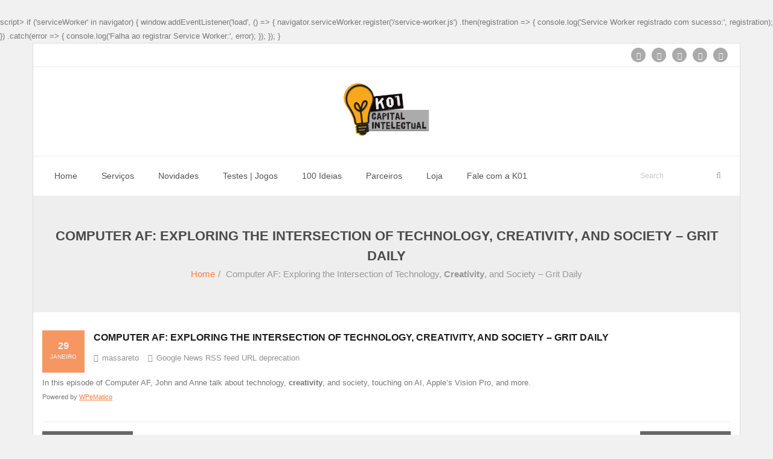

--- FILE ---
content_type: text/html; charset=UTF-8
request_url: https://k01.com.br/index.php/2024/01/29/computer-af-exploring-the-intersection-of-technology-creativity-and-society-grit-daily/
body_size: 23558
content:
<!DOCTYPE html><html lang="pt-BR" id="html"><head><script data-no-optimize="1">var litespeed_docref=sessionStorage.getItem("litespeed_docref");litespeed_docref&&(Object.defineProperty(document,"referrer",{get:function(){return litespeed_docref}}),sessionStorage.removeItem("litespeed_docref"));</script> <meta charset="UTF-8" /><meta name="viewport" content="width=device-width" /><link rel="profile" href="//gmpg.org/xfn/11" /><link rel="pingback" href="https://k01.com.br/xmlrpc.php" /><title>Computer AF: Exploring the Intersection of Technology, Creativity, and Society &#8211; Grit Daily &#8211; K01 Capital Intelectual</title><meta name='robots' content='max-image-preview:large' /><link rel='dns-prefetch' href='//secure.gravatar.com' /><link rel='dns-prefetch' href='//stats.wp.com' /><link rel='dns-prefetch' href='//fonts.googleapis.com' /><link rel='dns-prefetch' href='//v0.wordpress.com' /><link rel='dns-prefetch' href='//jetpack.wordpress.com' /><link rel='dns-prefetch' href='//s0.wp.com' /><link rel='dns-prefetch' href='//public-api.wordpress.com' /><link rel='dns-prefetch' href='//0.gravatar.com' /><link rel='dns-prefetch' href='//1.gravatar.com' /><link rel='dns-prefetch' href='//2.gravatar.com' /><link rel='dns-prefetch' href='//widgets.wp.com' /><link rel="alternate" type="application/rss+xml" title="Feed para K01 Capital Intelectual &raquo;" href="https://k01.com.br/index.php/feed/" /><link rel="alternate" type="application/rss+xml" title="Feed de comentários para K01 Capital Intelectual &raquo;" href="https://k01.com.br/index.php/comments/feed/" /><style id='wp-img-auto-sizes-contain-inline-css' type='text/css'>img:is([sizes=auto i],[sizes^="auto," i]){contain-intrinsic-size:3000px 1500px}
/*# sourceURL=wp-img-auto-sizes-contain-inline-css */</style><style id="litespeed-ccss">input:-webkit-autofill{-webkit-box-shadow:0 0 0 30px #fff inset}#jp-relatedposts{display:none;padding-top:1em;margin:1em 0;position:relative;clear:both}.jp-relatedposts::after{content:"";display:block;clear:both}#jp-relatedposts h3.jp-relatedposts-headline{margin:0 0 1em 0;display:inline-block;float:left;font-size:9pt;font-weight:700;font-family:inherit}#jp-relatedposts h3.jp-relatedposts-headline em::before{content:"";display:block;width:100%;min-width:30px;border-top:1px solid rgb(0 0 0/.2);margin-bottom:1em}#jp-relatedposts h3.jp-relatedposts-headline em{font-style:normal;font-weight:700}ul{box-sizing:border-box}.entry-content{counter-reset:footnotes}:root{--wp--preset--font-size--normal:16px;--wp--preset--font-size--huge:42px}.screen-reader-text{border:0;clip:rect(1px,1px,1px,1px);clip-path:inset(50%);height:1px;margin:-1px;overflow:hidden;padding:0;position:absolute;width:1px;word-wrap:normal!important}:root{--wp--preset--aspect-ratio--square:1;--wp--preset--aspect-ratio--4-3:4/3;--wp--preset--aspect-ratio--3-4:3/4;--wp--preset--aspect-ratio--3-2:3/2;--wp--preset--aspect-ratio--2-3:2/3;--wp--preset--aspect-ratio--16-9:16/9;--wp--preset--aspect-ratio--9-16:9/16;--wp--preset--color--black:#000000;--wp--preset--color--cyan-bluish-gray:#abb8c3;--wp--preset--color--white:#ffffff;--wp--preset--color--pale-pink:#f78da7;--wp--preset--color--vivid-red:#cf2e2e;--wp--preset--color--luminous-vivid-orange:#ff6900;--wp--preset--color--luminous-vivid-amber:#fcb900;--wp--preset--color--light-green-cyan:#7bdcb5;--wp--preset--color--vivid-green-cyan:#00d084;--wp--preset--color--pale-cyan-blue:#8ed1fc;--wp--preset--color--vivid-cyan-blue:#0693e3;--wp--preset--color--vivid-purple:#9b51e0;--wp--preset--gradient--vivid-cyan-blue-to-vivid-purple:linear-gradient(135deg,rgba(6,147,227,1) 0%,rgb(155,81,224) 100%);--wp--preset--gradient--light-green-cyan-to-vivid-green-cyan:linear-gradient(135deg,rgb(122,220,180) 0%,rgb(0,208,130) 100%);--wp--preset--gradient--luminous-vivid-amber-to-luminous-vivid-orange:linear-gradient(135deg,rgba(252,185,0,1) 0%,rgba(255,105,0,1) 100%);--wp--preset--gradient--luminous-vivid-orange-to-vivid-red:linear-gradient(135deg,rgba(255,105,0,1) 0%,rgb(207,46,46) 100%);--wp--preset--gradient--very-light-gray-to-cyan-bluish-gray:linear-gradient(135deg,rgb(238,238,238) 0%,rgb(169,184,195) 100%);--wp--preset--gradient--cool-to-warm-spectrum:linear-gradient(135deg,rgb(74,234,220) 0%,rgb(151,120,209) 20%,rgb(207,42,186) 40%,rgb(238,44,130) 60%,rgb(251,105,98) 80%,rgb(254,248,76) 100%);--wp--preset--gradient--blush-light-purple:linear-gradient(135deg,rgb(255,206,236) 0%,rgb(152,150,240) 100%);--wp--preset--gradient--blush-bordeaux:linear-gradient(135deg,rgb(254,205,165) 0%,rgb(254,45,45) 50%,rgb(107,0,62) 100%);--wp--preset--gradient--luminous-dusk:linear-gradient(135deg,rgb(255,203,112) 0%,rgb(199,81,192) 50%,rgb(65,88,208) 100%);--wp--preset--gradient--pale-ocean:linear-gradient(135deg,rgb(255,245,203) 0%,rgb(182,227,212) 50%,rgb(51,167,181) 100%);--wp--preset--gradient--electric-grass:linear-gradient(135deg,rgb(202,248,128) 0%,rgb(113,206,126) 100%);--wp--preset--gradient--midnight:linear-gradient(135deg,rgb(2,3,129) 0%,rgb(40,116,252) 100%);--wp--preset--font-size--small:13px;--wp--preset--font-size--medium:20px;--wp--preset--font-size--large:36px;--wp--preset--font-size--x-large:42px;--wp--preset--spacing--20:0.44rem;--wp--preset--spacing--30:0.67rem;--wp--preset--spacing--40:1rem;--wp--preset--spacing--50:1.5rem;--wp--preset--spacing--60:2.25rem;--wp--preset--spacing--70:3.38rem;--wp--preset--spacing--80:5.06rem;--wp--preset--shadow--natural:6px 6px 9px rgba(0, 0, 0, 0.2);--wp--preset--shadow--deep:12px 12px 50px rgba(0, 0, 0, 0.4);--wp--preset--shadow--sharp:6px 6px 0px rgba(0, 0, 0, 0.2);--wp--preset--shadow--outlined:6px 6px 0px -3px rgba(255, 255, 255, 1), 6px 6px rgba(0, 0, 0, 1);--wp--preset--shadow--crisp:6px 6px 0px rgba(0, 0, 0, 1)}.nav-collapse.collapse{height:auto;overflow:visible}.btn-navbar .icon-bar+.icon-bar{margin-top:3px}.collapse{position:relative;height:0;overflow:hidden}@-ms-viewport{width:device-width}@media (max-width:767px){body{padding-left:20px;padding-right:20px}}@media (max-width:480px){.nav-collapse{-webkit-transform:translate3d(0,0,0)}}@media (min-width:768px) and (max-width:979px){input{margin-left:0}}@media (min-width:1200px){input{margin-left:0}}.fa{display:inline-block;font:normal normal normal 14px/1 FontAwesome;font-size:inherit;text-rendering:auto;-webkit-font-smoothing:antialiased;-moz-osx-font-smoothing:grayscale}.fa-lg{font-size:1.33333333em;line-height:.75em;vertical-align:-15%}.fa-search:before{content:""}.fa-twitter:before{content:""}.fa-facebook:before{content:""}.fa-google-plus:before{content:""}.fa-linkedin:before{content:""}.fa-angle-left:before{content:""}.fa-angle-right:before{content:""}.fa-youtube:before{content:""}html,body,div,span,h1,h3,p,a,em,ul,li,form{border:0;font-family:inherit;font-size:100%;font-style:inherit;font-weight:inherit;margin:0;outline:0;padding:0;vertical-align:baseline}html{font-size:62.5%;overflow-y:scroll;-webkit-text-size-adjust:100%;-ms-text-size-adjust:100%}body{background:#fff}article,footer,header,nav{display:block}ul{list-style:none}a img{border:0}.clearboth{width:100%;clear:both;display:block}.screen-reader-text{position:absolute!important;word-wrap:normal!important;overflow:hidden;width:1px;height:1px;margin:-1px;padding:0;border:0;clip:rect(1px,1px,1px,1px);clip-path:inset(50%)}body,input{color:#777;font-family:Open Sans,Helvetica,Arial;font-size:13px;line-height:1.8;word-wrap:break-word}body{background:#FFF}#body-core{background:#fff;min-width:320px}h1,h3{color:#1E1E1E;clear:both;margin:0 0 .8em;font-family:Open Sans,Helvetica,Arial;line-height:1.5}h1{font-size:28px}h3{font-size:20px}p{margin-bottom:20px}ul{margin:0 0 20px 20px}ul{list-style:disc}ul ul{margin-bottom:0;margin-left:1.5em}b{font-weight:700}em,i{font-style:italic}input{font-size:100%;margin:0;-webkit-box-sizing:border-box;-moz-box-sizing:border-box;-ms-box-sizing:border-box;-o-box-sizing:border-box;box-sizing:border-box;vertical-align:baseline;*vertical-align:middle}input{line-height:inherit;*overflow:visible}input[type="submit"]{-webkit-appearance:button;padding:7px 26px}input.searchsubmit{padding:10px 25px}input::-moz-focus-inner{border:0;padding:0}input[type=text]{background:#fff;border:1px solid #efeeee;padding:10px 15px}a{color:#F47E3E;text-decoration:none;outline:0 none}a,a:visited{text-decoration:none}#pre-header-core,#header-core,#content-core,#sub-footer-core,#intro-core{display:block;max-width:1140px;margin:0 auto}#content,.main-navigation{margin:0 auto}#content{clear:both;margin:0;padding:30px 10px}body.layout-boxed{background:#F1F1F1;padding:25px 0}body.layout-boxed #body-core{max-width:1170px;display:block;margin:0 auto;border:1px solid #DDD}body.layout-boxed #pre-header,body.layout-boxed #header{max-width:1170px}img{max-width:100%;height:auto}#nav-below{padding:15px 0;margin:0 0 40px;border-top:1px solid #EEE;border-bottom:1px solid #EEE}.nav-previous,.nav-next{width:45%;max-width:150px}.nav-previous{float:left}.nav-next{float:right}.nav-previous a,.nav-next a{display:block;color:#FFF;text-align:center;text-transform:uppercase;height:35px;line-height:35px;background:#676767}.nav-previous a .meta-nav,.nav-next a .meta-nav{padding:0 5px}.nav-previous a .meta-icon,.nav-next a .meta-icon{top:-1px;position:relative}#logo{float:left;margin-top:20px}#logo img{width:auto;max-height:60px}.header-style2 #logo{float:none;text-align:center;margin:25px 0 25px}.header-style2 #logo a{display:inline-block}.header-style2 #logo img{max-height:90px}#site-header{position:relative}#pre-header{position:relative;background:#1E1E1E;-webkit-box-sizing:border-box;-moz-box-sizing:border-box;-ms-box-sizing:border-box;-o-box-sizing:border-box;box-sizing:border-box}#pre-header li{float:left}#pre-header-social li,#pre-header-social li a{color:#B3B3B3;font-size:12px;font-weight:300}#pre-header-core{display:table;width:100%}#pre-header-social{display:table-cell;vertical-align:middle}#pre-header-social{float:right;padding-left:40px}#pre-header-social ul{display:table;float:right}#pre-header-social li,#pre-header-social li a{border:0}#pre-header-social li{display:table-cell;vertical-align:middle;float:none}#pre-header-social li a{display:table;text-align:center;width:24px;height:24px;background:#292929;margin:7px 5px;-webkit-border-radius:500px;-moz-border-radius:500px;-o-border-radius:500px;border-radius:500px}#pre-header-social li i{font-size:12px;display:table-cell;vertical-align:middle;position:relative;top:1px}.pre-header-style2 #pre-header{background:#FFF;border-bottom:1px solid #EEE}.pre-header-style2 #pre-header-social li{color:#999}.pre-header-style2 #pre-header-social li a{color:#FFF;background:#AAA}#header{position:relative;font-size:12px;background:#FFF;padding:0;z-index:9999;-webkit-box-sizing:border-box;-moz-box-sizing:border-box;-ms-box-sizing:border-box;-o-box-sizing:border-box;box-sizing:border-box}#header-core{position:relative}#header-links{float:right}#header-links-inner{float:right}#header .header-links li{float:left}#header .header-links>ul>li a{font-size:14px;padding:39px 20px}#header .header-links li a{color:#555;font-weight:300;display:block;padding:8px 14px;margin:0}#header .header-links .sub-menu{display:none;float:left;position:absolute;z-index:9999;background:#FFF;border-top:1px solid #E3E3E3;border-bottom:1px solid #E3E3E3}#header .header-links .sub-menu li{float:none}#header .header-links .sub-menu a{color:#1E1E1E;font-size:12px;line-height:32px;min-width:100px;margin:0;padding:2px 10px}#header .header-links .sub-menu li:last-child>a{border:0}#header .sub-menu li{float:none;position:relative}#header .sub-menu li{padding:0 20px;border-left:1px solid #E3E3E3;border-right:1px solid #E3E3E3}.main-navigation:after{clear:both;content:"";display:block}.main-navigation ul{list-style:none;margin:0;padding-left:0}.main-navigation .sub-menu a{white-space:nowrap}.header-style2 #header{background:#FFF}.header-style2 #header-core{max-width:100%}.header-style2 #header-links{float:none;border-top:1px solid #EEE}.header-style2 #header-links-inner{float:none;width:100%;max-width:1140px;margin:0 auto}.header-style2 #header .header-links>ul>li>a{padding:20px 20px}.header-style2 #header .header-links .sub-menu{border-top:1px solid #E3E3E3}.header-style2 #header .header-links .sub-menu a{padding:2px 0}.header-style2 #header-search .search{border:none}#header-links-inner{display:table}#header-links-inner>.menu,#header-search{display:table-cell;vertical-align:middle}#header-search{width:165px;position:relative;padding-left:40px}#header-search .search{width:165px;height:40px;background:none;border:1px solid #EEE;padding:10px 40px 10px 15px}#header-search .searchsubmit{display:none}#header-search .fa-search{font-size:14px;text-align:center;color:#aaa;position:absolute;right:0;width:40px;height:40px;line-height:40px}#header-search ::-webkit-input-placeholder{color:#CACACA}#header-responsive{display:none;overflow:hidden;-webkit-box-sizing:border-box;-moz-box-sizing:border-box;-ms-box-sizing:border-box;-o-box-sizing:border-box;box-sizing:border-box}#intro{text-align:center;padding:50px 10px;background:#EFEEEE}#intro #intro-core{width:100%}#intro .page-title{font-size:22px;font-weight:600;color:#4B4A4B;text-transform:uppercase;margin:0}#intro #breadcrumbs{color:#999;font-size:15px;vertical-align:middle}#intro #breadcrumbs .delimiter{padding:0 5px}#intro #breadcrumbs a{color:#F47E3E}#intro #breadcrumbs-core{display:inline-block}input[type="submit"]{color:#FFF;text-align:center;background:#F47E3E;border:none;-webkit-border-radius:2px;-moz-border-radius:2px;-ms-border-radius:2px;-o-border-radius:2px;border-radius:2px}#main a{text-decoration:underline}input[type="submit"],.entry-meta a{text-decoration:none!important}#header-core:before,#header-core:after,#intro-core:before,#intro-core:after,#main-core:before,#main-core:after,#content-core:before,#content-core:after,#nav-below:before,#nav-below:after,#sub-footer:before,#sub-footer:after,.entry-meta:before,.entry-meta:after,.searchform:before,.searchform:after{content:"";display:table}#header-core:after,#intro-core:after,#main-core:after,#content-core:after,#nav-below:after,#sub-footer:after,.entry-meta:after,.searchform:after{clear:both}#sub-footer{position:relative;padding:10px 10px}#sub-footer{background:#171719}#sub-footer,#sub-footer a{font-size:12px}#sub-footer{color:#DADADA}#sub-footer a{color:#888}#sub-footer-core{display:table;width:100%}#sub-footer-core .copyright{display:table-cell;vertical-align:middle}.entry-meta{font-size:13px}.entry-meta>span{display:inline-block;margin:0 5px 5px 0}.single article.post{margin-bottom:30px}.single .post-title{font-size:16px;font-weight:700;text-transform:uppercase;margin-bottom:10px}.single .entry-meta,.single .entry-meta a,.single .entry-meta span:before{color:inherit;opacity:.9}.single .entry-meta{margin-bottom:10px}.single .entry-meta>span{margin-right:15px}.single .entry-meta>span.author:before,.single .entry-meta>span.category:before{font-family:FontAwesome;padding-right:6px}.single .entry-meta>span.author:before{content:""}.single .entry-meta>span.category:before{content:""}.single .format-nomedia{position:relative}.single .format-nomedia>.entry-header{min-height:75px;padding-left:85px}.single .entry-meta>span.date{position:absolute;top:0;left:0;margin:0;height:70px;min-width:70px;text-align:center;background:#F47E3E;background:rgb(244 126 62/.9);padding:0 5px;-webkit-box-sizing:border-box;-moz-box-sizing:border-box;-ms-box-sizing:border-box;-o-box-sizing:border-box;box-sizing:border-box}.single .entry-meta>span.date a{display:table;width:100%;height:100%}.single .entry-meta>span.date time{display:table-cell;vertical-align:middle}.single .entry-meta>span.date:after{content:"";margin:0}.single .entry-meta .date-day,.single .entry-meta .date-month{display:block;color:#FFF;line-height:18px}.single .entry-meta .date-day{font-size:16px;font-weight:700}.single .entry-meta .date-month{font-size:10px;font-weight:400;text-transform:uppercase}.single .entry-content{margin-bottom:30px}.wrap-safari{display:block;height:100%;max-width:1140px;margin:0 auto}body .fa-lg{line-height:1;vertical-align:-10%}@media only screen and (max-width:1140px){#logo{margin-left:15px}}@media only screen and (max-width:768px){body.layout-boxed #body-core{border-left:none;border-right:none}#header,#pre-header{position:static!important}#header-links{display:none!important}#pre-header{padding:0 10px}#logo{float:none!important;position:static!important;text-align:left!important;display:inline-block!important;margin:0!important;padding:0 20px!important;border-left:1px solid #EEE!important;border-right:1px solid #EEE!important}#logo img{max-height:45px}#logo img{margin:0;float:left}#header-core{display:table;width:100%;padding:0 10px;-webkit-box-sizing:border-box;-moz-box-sizing:border-box;-ms-box-sizing:border-box;-o-box-sizing:border-box;box-sizing:border-box}#logo,#header-nav{display:table-cell;vertical-align:middle}#header-nav{z-index:1;position:relative;width:60px;border-left:1px solid #EEE;border-right:1px solid #EEE}#header-responsive{display:block;width:100%;background:#292929;padding:0 20px}#header-responsive ul{margin:0}#header-responsive li{position:relative;list-style:none}#header-responsive .sub-menu li{padding:0;border:none;-webkit-box-shadow:none;-moz-box-shadow:none;-ms-box-shadow:none;-o-box-shadow:none;box-shadow:none}#header-responsive li a{color:#AAA;display:block;border-bottom:1px dotted #505050;padding:10px 20px}.btn-navbar{display:block;padding:15px 0}.btn-navbar .icon-bar{display:block;width:20px;height:3px;margin:0 auto;background-color:#292929}.nav-collapse{visibility:hidden;overflow:hidden;height:0}.nav-collapse.collapse{position:relative;overflow:hidden;height:0}.header-style2 #header{padding-bottom:0}#header-responsive .menu-item-has-children>a:after{position:absolute;right:0;top:0;width:50px;height:50px;line-height:50px}#header-responsive .menu-item-has-children>a:after{font-family:fontawesome;content:"";text-align:center;font-size:12px;z-index:2}#header-responsive .sub-menu{overflow:hidden;height:0}#header-responsive .sub-menu a{padding-right:70px}#intro{padding:15px 10px}#intro .page-title{font-size:30px}}@media only screen and (max-width:685px){#intro #breadcrumbs{display:none!important}#main-core{margin-left:0px!important}#main{width:100%!important}#main-core,#intro{margin:0px!important}#intro #intro-core{display:block;margin-left:10px}}@media only screen and (max-width:568px){#sub-footer-core{text-align:center}#sub-footer-core .copyright{display:block;margin-bottom:15px}}@media screen and (-webkit-min-device-pixel-ratio:0){::i-block-chrome{-webkit-appearance:checkbox;-webkit-font-smoothing:antialiased;text-rendering:optimizeSpeed}::i-block-chrome{display:none}}.screen-reader-text{position:absolute;top:-10000em;width:1px;height:1px;margin:-1px;padding:0;overflow:hidden;clip:rect(0,0,0,0);border:0}:root{--page-title-display:block}@media (prefers-reduced-motion:no-preference){html{scroll-behavior:smooth}}</style><link rel="preload" data-asynced="1" data-optimized="2" as="style" onload="this.onload=null;this.rel='stylesheet'" href="https://k01.com.br/wp-content/litespeed/css/0452eaa65ddea86834af40d1603bfbbe.css?ver=18645" /><script data-optimized="1" type="litespeed/javascript" data-src="https://k01.com.br/wp-content/plugins/litespeed-cache/assets/js/css_async.min.js"></script> <style id='global-styles-inline-css' type='text/css'>:root{--wp--preset--aspect-ratio--square: 1;--wp--preset--aspect-ratio--4-3: 4/3;--wp--preset--aspect-ratio--3-4: 3/4;--wp--preset--aspect-ratio--3-2: 3/2;--wp--preset--aspect-ratio--2-3: 2/3;--wp--preset--aspect-ratio--16-9: 16/9;--wp--preset--aspect-ratio--9-16: 9/16;--wp--preset--color--black: #000000;--wp--preset--color--cyan-bluish-gray: #abb8c3;--wp--preset--color--white: #ffffff;--wp--preset--color--pale-pink: #f78da7;--wp--preset--color--vivid-red: #cf2e2e;--wp--preset--color--luminous-vivid-orange: #ff6900;--wp--preset--color--luminous-vivid-amber: #fcb900;--wp--preset--color--light-green-cyan: #7bdcb5;--wp--preset--color--vivid-green-cyan: #00d084;--wp--preset--color--pale-cyan-blue: #8ed1fc;--wp--preset--color--vivid-cyan-blue: #0693e3;--wp--preset--color--vivid-purple: #9b51e0;--wp--preset--gradient--vivid-cyan-blue-to-vivid-purple: linear-gradient(135deg,rgb(6,147,227) 0%,rgb(155,81,224) 100%);--wp--preset--gradient--light-green-cyan-to-vivid-green-cyan: linear-gradient(135deg,rgb(122,220,180) 0%,rgb(0,208,130) 100%);--wp--preset--gradient--luminous-vivid-amber-to-luminous-vivid-orange: linear-gradient(135deg,rgb(252,185,0) 0%,rgb(255,105,0) 100%);--wp--preset--gradient--luminous-vivid-orange-to-vivid-red: linear-gradient(135deg,rgb(255,105,0) 0%,rgb(207,46,46) 100%);--wp--preset--gradient--very-light-gray-to-cyan-bluish-gray: linear-gradient(135deg,rgb(238,238,238) 0%,rgb(169,184,195) 100%);--wp--preset--gradient--cool-to-warm-spectrum: linear-gradient(135deg,rgb(74,234,220) 0%,rgb(151,120,209) 20%,rgb(207,42,186) 40%,rgb(238,44,130) 60%,rgb(251,105,98) 80%,rgb(254,248,76) 100%);--wp--preset--gradient--blush-light-purple: linear-gradient(135deg,rgb(255,206,236) 0%,rgb(152,150,240) 100%);--wp--preset--gradient--blush-bordeaux: linear-gradient(135deg,rgb(254,205,165) 0%,rgb(254,45,45) 50%,rgb(107,0,62) 100%);--wp--preset--gradient--luminous-dusk: linear-gradient(135deg,rgb(255,203,112) 0%,rgb(199,81,192) 50%,rgb(65,88,208) 100%);--wp--preset--gradient--pale-ocean: linear-gradient(135deg,rgb(255,245,203) 0%,rgb(182,227,212) 50%,rgb(51,167,181) 100%);--wp--preset--gradient--electric-grass: linear-gradient(135deg,rgb(202,248,128) 0%,rgb(113,206,126) 100%);--wp--preset--gradient--midnight: linear-gradient(135deg,rgb(2,3,129) 0%,rgb(40,116,252) 100%);--wp--preset--font-size--small: 13px;--wp--preset--font-size--medium: 20px;--wp--preset--font-size--large: 36px;--wp--preset--font-size--x-large: 42px;--wp--preset--font-family--albert-sans: 'Albert Sans', sans-serif;--wp--preset--font-family--alegreya: Alegreya, serif;--wp--preset--font-family--arvo: Arvo, serif;--wp--preset--font-family--bodoni-moda: 'Bodoni Moda', serif;--wp--preset--font-family--bricolage-grotesque: 'Bricolage Grotesque', sans-serif;--wp--preset--font-family--cabin: Cabin, sans-serif;--wp--preset--font-family--chivo: Chivo, sans-serif;--wp--preset--font-family--commissioner: Commissioner, sans-serif;--wp--preset--font-family--cormorant: Cormorant, serif;--wp--preset--font-family--courier-prime: 'Courier Prime', monospace;--wp--preset--font-family--crimson-pro: 'Crimson Pro', serif;--wp--preset--font-family--dm-mono: 'DM Mono', monospace;--wp--preset--font-family--dm-sans: 'DM Sans', sans-serif;--wp--preset--font-family--dm-serif-display: 'DM Serif Display', serif;--wp--preset--font-family--domine: Domine, serif;--wp--preset--font-family--eb-garamond: 'EB Garamond', serif;--wp--preset--font-family--epilogue: Epilogue, sans-serif;--wp--preset--font-family--fahkwang: Fahkwang, sans-serif;--wp--preset--font-family--figtree: Figtree, sans-serif;--wp--preset--font-family--fira-sans: 'Fira Sans', sans-serif;--wp--preset--font-family--fjalla-one: 'Fjalla One', sans-serif;--wp--preset--font-family--fraunces: Fraunces, serif;--wp--preset--font-family--gabarito: Gabarito, system-ui;--wp--preset--font-family--ibm-plex-mono: 'IBM Plex Mono', monospace;--wp--preset--font-family--ibm-plex-sans: 'IBM Plex Sans', sans-serif;--wp--preset--font-family--ibarra-real-nova: 'Ibarra Real Nova', serif;--wp--preset--font-family--instrument-serif: 'Instrument Serif', serif;--wp--preset--font-family--inter: Inter, sans-serif;--wp--preset--font-family--josefin-sans: 'Josefin Sans', sans-serif;--wp--preset--font-family--jost: Jost, sans-serif;--wp--preset--font-family--libre-baskerville: 'Libre Baskerville', serif;--wp--preset--font-family--libre-franklin: 'Libre Franklin', sans-serif;--wp--preset--font-family--literata: Literata, serif;--wp--preset--font-family--lora: Lora, serif;--wp--preset--font-family--merriweather: Merriweather, serif;--wp--preset--font-family--montserrat: Montserrat, sans-serif;--wp--preset--font-family--newsreader: Newsreader, serif;--wp--preset--font-family--noto-sans-mono: 'Noto Sans Mono', sans-serif;--wp--preset--font-family--nunito: Nunito, sans-serif;--wp--preset--font-family--open-sans: 'Open Sans', sans-serif;--wp--preset--font-family--overpass: Overpass, sans-serif;--wp--preset--font-family--pt-serif: 'PT Serif', serif;--wp--preset--font-family--petrona: Petrona, serif;--wp--preset--font-family--piazzolla: Piazzolla, serif;--wp--preset--font-family--playfair-display: 'Playfair Display', serif;--wp--preset--font-family--plus-jakarta-sans: 'Plus Jakarta Sans', sans-serif;--wp--preset--font-family--poppins: Poppins, sans-serif;--wp--preset--font-family--raleway: Raleway, sans-serif;--wp--preset--font-family--roboto: Roboto, sans-serif;--wp--preset--font-family--roboto-slab: 'Roboto Slab', serif;--wp--preset--font-family--rubik: Rubik, sans-serif;--wp--preset--font-family--rufina: Rufina, serif;--wp--preset--font-family--sora: Sora, sans-serif;--wp--preset--font-family--source-sans-3: 'Source Sans 3', sans-serif;--wp--preset--font-family--source-serif-4: 'Source Serif 4', serif;--wp--preset--font-family--space-mono: 'Space Mono', monospace;--wp--preset--font-family--syne: Syne, sans-serif;--wp--preset--font-family--texturina: Texturina, serif;--wp--preset--font-family--urbanist: Urbanist, sans-serif;--wp--preset--font-family--work-sans: 'Work Sans', sans-serif;--wp--preset--spacing--20: 0.44rem;--wp--preset--spacing--30: 0.67rem;--wp--preset--spacing--40: 1rem;--wp--preset--spacing--50: 1.5rem;--wp--preset--spacing--60: 2.25rem;--wp--preset--spacing--70: 3.38rem;--wp--preset--spacing--80: 5.06rem;--wp--preset--shadow--natural: 6px 6px 9px rgba(0, 0, 0, 0.2);--wp--preset--shadow--deep: 12px 12px 50px rgba(0, 0, 0, 0.4);--wp--preset--shadow--sharp: 6px 6px 0px rgba(0, 0, 0, 0.2);--wp--preset--shadow--outlined: 6px 6px 0px -3px rgb(255, 255, 255), 6px 6px rgb(0, 0, 0);--wp--preset--shadow--crisp: 6px 6px 0px rgb(0, 0, 0);}:where(.is-layout-flex){gap: 0.5em;}:where(.is-layout-grid){gap: 0.5em;}body .is-layout-flex{display: flex;}.is-layout-flex{flex-wrap: wrap;align-items: center;}.is-layout-flex > :is(*, div){margin: 0;}body .is-layout-grid{display: grid;}.is-layout-grid > :is(*, div){margin: 0;}:where(.wp-block-columns.is-layout-flex){gap: 2em;}:where(.wp-block-columns.is-layout-grid){gap: 2em;}:where(.wp-block-post-template.is-layout-flex){gap: 1.25em;}:where(.wp-block-post-template.is-layout-grid){gap: 1.25em;}.has-black-color{color: var(--wp--preset--color--black) !important;}.has-cyan-bluish-gray-color{color: var(--wp--preset--color--cyan-bluish-gray) !important;}.has-white-color{color: var(--wp--preset--color--white) !important;}.has-pale-pink-color{color: var(--wp--preset--color--pale-pink) !important;}.has-vivid-red-color{color: var(--wp--preset--color--vivid-red) !important;}.has-luminous-vivid-orange-color{color: var(--wp--preset--color--luminous-vivid-orange) !important;}.has-luminous-vivid-amber-color{color: var(--wp--preset--color--luminous-vivid-amber) !important;}.has-light-green-cyan-color{color: var(--wp--preset--color--light-green-cyan) !important;}.has-vivid-green-cyan-color{color: var(--wp--preset--color--vivid-green-cyan) !important;}.has-pale-cyan-blue-color{color: var(--wp--preset--color--pale-cyan-blue) !important;}.has-vivid-cyan-blue-color{color: var(--wp--preset--color--vivid-cyan-blue) !important;}.has-vivid-purple-color{color: var(--wp--preset--color--vivid-purple) !important;}.has-black-background-color{background-color: var(--wp--preset--color--black) !important;}.has-cyan-bluish-gray-background-color{background-color: var(--wp--preset--color--cyan-bluish-gray) !important;}.has-white-background-color{background-color: var(--wp--preset--color--white) !important;}.has-pale-pink-background-color{background-color: var(--wp--preset--color--pale-pink) !important;}.has-vivid-red-background-color{background-color: var(--wp--preset--color--vivid-red) !important;}.has-luminous-vivid-orange-background-color{background-color: var(--wp--preset--color--luminous-vivid-orange) !important;}.has-luminous-vivid-amber-background-color{background-color: var(--wp--preset--color--luminous-vivid-amber) !important;}.has-light-green-cyan-background-color{background-color: var(--wp--preset--color--light-green-cyan) !important;}.has-vivid-green-cyan-background-color{background-color: var(--wp--preset--color--vivid-green-cyan) !important;}.has-pale-cyan-blue-background-color{background-color: var(--wp--preset--color--pale-cyan-blue) !important;}.has-vivid-cyan-blue-background-color{background-color: var(--wp--preset--color--vivid-cyan-blue) !important;}.has-vivid-purple-background-color{background-color: var(--wp--preset--color--vivid-purple) !important;}.has-black-border-color{border-color: var(--wp--preset--color--black) !important;}.has-cyan-bluish-gray-border-color{border-color: var(--wp--preset--color--cyan-bluish-gray) !important;}.has-white-border-color{border-color: var(--wp--preset--color--white) !important;}.has-pale-pink-border-color{border-color: var(--wp--preset--color--pale-pink) !important;}.has-vivid-red-border-color{border-color: var(--wp--preset--color--vivid-red) !important;}.has-luminous-vivid-orange-border-color{border-color: var(--wp--preset--color--luminous-vivid-orange) !important;}.has-luminous-vivid-amber-border-color{border-color: var(--wp--preset--color--luminous-vivid-amber) !important;}.has-light-green-cyan-border-color{border-color: var(--wp--preset--color--light-green-cyan) !important;}.has-vivid-green-cyan-border-color{border-color: var(--wp--preset--color--vivid-green-cyan) !important;}.has-pale-cyan-blue-border-color{border-color: var(--wp--preset--color--pale-cyan-blue) !important;}.has-vivid-cyan-blue-border-color{border-color: var(--wp--preset--color--vivid-cyan-blue) !important;}.has-vivid-purple-border-color{border-color: var(--wp--preset--color--vivid-purple) !important;}.has-vivid-cyan-blue-to-vivid-purple-gradient-background{background: var(--wp--preset--gradient--vivid-cyan-blue-to-vivid-purple) !important;}.has-light-green-cyan-to-vivid-green-cyan-gradient-background{background: var(--wp--preset--gradient--light-green-cyan-to-vivid-green-cyan) !important;}.has-luminous-vivid-amber-to-luminous-vivid-orange-gradient-background{background: var(--wp--preset--gradient--luminous-vivid-amber-to-luminous-vivid-orange) !important;}.has-luminous-vivid-orange-to-vivid-red-gradient-background{background: var(--wp--preset--gradient--luminous-vivid-orange-to-vivid-red) !important;}.has-very-light-gray-to-cyan-bluish-gray-gradient-background{background: var(--wp--preset--gradient--very-light-gray-to-cyan-bluish-gray) !important;}.has-cool-to-warm-spectrum-gradient-background{background: var(--wp--preset--gradient--cool-to-warm-spectrum) !important;}.has-blush-light-purple-gradient-background{background: var(--wp--preset--gradient--blush-light-purple) !important;}.has-blush-bordeaux-gradient-background{background: var(--wp--preset--gradient--blush-bordeaux) !important;}.has-luminous-dusk-gradient-background{background: var(--wp--preset--gradient--luminous-dusk) !important;}.has-pale-ocean-gradient-background{background: var(--wp--preset--gradient--pale-ocean) !important;}.has-electric-grass-gradient-background{background: var(--wp--preset--gradient--electric-grass) !important;}.has-midnight-gradient-background{background: var(--wp--preset--gradient--midnight) !important;}.has-small-font-size{font-size: var(--wp--preset--font-size--small) !important;}.has-medium-font-size{font-size: var(--wp--preset--font-size--medium) !important;}.has-large-font-size{font-size: var(--wp--preset--font-size--large) !important;}.has-x-large-font-size{font-size: var(--wp--preset--font-size--x-large) !important;}.has-albert-sans-font-family{font-family: var(--wp--preset--font-family--albert-sans) !important;}.has-alegreya-font-family{font-family: var(--wp--preset--font-family--alegreya) !important;}.has-arvo-font-family{font-family: var(--wp--preset--font-family--arvo) !important;}.has-bodoni-moda-font-family{font-family: var(--wp--preset--font-family--bodoni-moda) !important;}.has-bricolage-grotesque-font-family{font-family: var(--wp--preset--font-family--bricolage-grotesque) !important;}.has-cabin-font-family{font-family: var(--wp--preset--font-family--cabin) !important;}.has-chivo-font-family{font-family: var(--wp--preset--font-family--chivo) !important;}.has-commissioner-font-family{font-family: var(--wp--preset--font-family--commissioner) !important;}.has-cormorant-font-family{font-family: var(--wp--preset--font-family--cormorant) !important;}.has-courier-prime-font-family{font-family: var(--wp--preset--font-family--courier-prime) !important;}.has-crimson-pro-font-family{font-family: var(--wp--preset--font-family--crimson-pro) !important;}.has-dm-mono-font-family{font-family: var(--wp--preset--font-family--dm-mono) !important;}.has-dm-sans-font-family{font-family: var(--wp--preset--font-family--dm-sans) !important;}.has-dm-serif-display-font-family{font-family: var(--wp--preset--font-family--dm-serif-display) !important;}.has-domine-font-family{font-family: var(--wp--preset--font-family--domine) !important;}.has-eb-garamond-font-family{font-family: var(--wp--preset--font-family--eb-garamond) !important;}.has-epilogue-font-family{font-family: var(--wp--preset--font-family--epilogue) !important;}.has-fahkwang-font-family{font-family: var(--wp--preset--font-family--fahkwang) !important;}.has-figtree-font-family{font-family: var(--wp--preset--font-family--figtree) !important;}.has-fira-sans-font-family{font-family: var(--wp--preset--font-family--fira-sans) !important;}.has-fjalla-one-font-family{font-family: var(--wp--preset--font-family--fjalla-one) !important;}.has-fraunces-font-family{font-family: var(--wp--preset--font-family--fraunces) !important;}.has-gabarito-font-family{font-family: var(--wp--preset--font-family--gabarito) !important;}.has-ibm-plex-mono-font-family{font-family: var(--wp--preset--font-family--ibm-plex-mono) !important;}.has-ibm-plex-sans-font-family{font-family: var(--wp--preset--font-family--ibm-plex-sans) !important;}.has-ibarra-real-nova-font-family{font-family: var(--wp--preset--font-family--ibarra-real-nova) !important;}.has-instrument-serif-font-family{font-family: var(--wp--preset--font-family--instrument-serif) !important;}.has-inter-font-family{font-family: var(--wp--preset--font-family--inter) !important;}.has-josefin-sans-font-family{font-family: var(--wp--preset--font-family--josefin-sans) !important;}.has-jost-font-family{font-family: var(--wp--preset--font-family--jost) !important;}.has-libre-baskerville-font-family{font-family: var(--wp--preset--font-family--libre-baskerville) !important;}.has-libre-franklin-font-family{font-family: var(--wp--preset--font-family--libre-franklin) !important;}.has-literata-font-family{font-family: var(--wp--preset--font-family--literata) !important;}.has-lora-font-family{font-family: var(--wp--preset--font-family--lora) !important;}.has-merriweather-font-family{font-family: var(--wp--preset--font-family--merriweather) !important;}.has-montserrat-font-family{font-family: var(--wp--preset--font-family--montserrat) !important;}.has-newsreader-font-family{font-family: var(--wp--preset--font-family--newsreader) !important;}.has-noto-sans-mono-font-family{font-family: var(--wp--preset--font-family--noto-sans-mono) !important;}.has-nunito-font-family{font-family: var(--wp--preset--font-family--nunito) !important;}.has-open-sans-font-family{font-family: var(--wp--preset--font-family--open-sans) !important;}.has-overpass-font-family{font-family: var(--wp--preset--font-family--overpass) !important;}.has-pt-serif-font-family{font-family: var(--wp--preset--font-family--pt-serif) !important;}.has-petrona-font-family{font-family: var(--wp--preset--font-family--petrona) !important;}.has-piazzolla-font-family{font-family: var(--wp--preset--font-family--piazzolla) !important;}.has-playfair-display-font-family{font-family: var(--wp--preset--font-family--playfair-display) !important;}.has-plus-jakarta-sans-font-family{font-family: var(--wp--preset--font-family--plus-jakarta-sans) !important;}.has-poppins-font-family{font-family: var(--wp--preset--font-family--poppins) !important;}.has-raleway-font-family{font-family: var(--wp--preset--font-family--raleway) !important;}.has-roboto-font-family{font-family: var(--wp--preset--font-family--roboto) !important;}.has-roboto-slab-font-family{font-family: var(--wp--preset--font-family--roboto-slab) !important;}.has-rubik-font-family{font-family: var(--wp--preset--font-family--rubik) !important;}.has-rufina-font-family{font-family: var(--wp--preset--font-family--rufina) !important;}.has-sora-font-family{font-family: var(--wp--preset--font-family--sora) !important;}.has-source-sans-3-font-family{font-family: var(--wp--preset--font-family--source-sans-3) !important;}.has-source-serif-4-font-family{font-family: var(--wp--preset--font-family--source-serif-4) !important;}.has-space-mono-font-family{font-family: var(--wp--preset--font-family--space-mono) !important;}.has-syne-font-family{font-family: var(--wp--preset--font-family--syne) !important;}.has-texturina-font-family{font-family: var(--wp--preset--font-family--texturina) !important;}.has-urbanist-font-family{font-family: var(--wp--preset--font-family--urbanist) !important;}.has-work-sans-font-family{font-family: var(--wp--preset--font-family--work-sans) !important;}
/*# sourceURL=global-styles-inline-css */</style><style id='classic-theme-styles-inline-css' type='text/css'>/*! This file is auto-generated */
.wp-block-button__link{color:#fff;background-color:#32373c;border-radius:9999px;box-shadow:none;text-decoration:none;padding:calc(.667em + 2px) calc(1.333em + 2px);font-size:1.125em}.wp-block-file__button{background:#32373c;color:#fff;text-decoration:none}
/*# sourceURL=/wp-includes/css/classic-themes.min.css */</style> <script type="litespeed/javascript" data-src="https://k01.com.br/wp-includes/js/jquery/jquery.min.js" id="jquery-core-js"></script> <script id="jetpack_related-posts-js-extra" type="litespeed/javascript">var related_posts_js_options={"post_heading":"h4"}</script> <script id="ai-js-js-extra" type="litespeed/javascript">var MyAjax={"ajaxurl":"https://k01.com.br/wp-admin/admin-ajax.php","security":"8afad000ea"}</script> <link rel="https://api.w.org/" href="https://k01.com.br/index.php/wp-json/" /><link rel="alternate" title="JSON" type="application/json" href="https://k01.com.br/index.php/wp-json/wp/v2/posts/638604" /><link rel="EditURI" type="application/rsd+xml" title="RSD" href="https://k01.com.br/xmlrpc.php?rsd" /><meta name="generator" content="WordPress 6.9" /><link rel="canonical" href="https://k01.com.br/index.php/2024/01/29/computer-af-exploring-the-intersection-of-technology-creativity-and-society-grit-daily/" /><link rel='shortlink' href='https://wp.me/p7fKy0-2G84' /><meta name="abstract" content="Criatividade . Inovação . Design Thinking . Organizações Exponenciais. Gamificação . StoryTelling . Media Training . Educação Corporativa"><meta name="author" content="massareto"><meta name="classification" content="TPEP17, treinamento_pro, Uncategorized"><meta name="copyright" content="Copyright K01 Capital Intelectual - All rights Reserved."><meta name="designer" content="ThinkUpThemes"><meta name="distribution" content="Global"><meta name="language" content="pt-BR"><meta name="publisher" content="K01 Capital Intelectual"><meta name="rating" content="General"><meta name="resource-type" content="Document"><meta name="revisit-after" content="3"><meta name="subject" content="TPEP17, treinamento_pro, Uncategorized"><meta name="template" content="Sento"><meta name="robots" content="index,follow"><meta name="example" content="custom: 2024-01-29"> <script src="//cdn.wordart.com/wordart.min.js" async defer></script> <link rel="manifest" href="/manifest.json"><meta name="theme-color" content="#317EFB"/><style>img#wpstats{display:none}</style><meta name="generator" content="Elementor 3.25.1; features: e_font_icon_svg, additional_custom_breakpoints, e_optimized_control_loading; settings: css_print_method-external, google_font-enabled, font_display-swap"><style>.e-con.e-parent:nth-of-type(n+4):not(.e-lazyloaded):not(.e-no-lazyload),
				.e-con.e-parent:nth-of-type(n+4):not(.e-lazyloaded):not(.e-no-lazyload) * {
					background-image: none !important;
				}
				@media screen and (max-height: 1024px) {
					.e-con.e-parent:nth-of-type(n+3):not(.e-lazyloaded):not(.e-no-lazyload),
					.e-con.e-parent:nth-of-type(n+3):not(.e-lazyloaded):not(.e-no-lazyload) * {
						background-image: none !important;
					}
				}
				@media screen and (max-height: 640px) {
					.e-con.e-parent:nth-of-type(n+2):not(.e-lazyloaded):not(.e-no-lazyload),
					.e-con.e-parent:nth-of-type(n+2):not(.e-lazyloaded):not(.e-no-lazyload) * {
						background-image: none !important;
					}
				}</style><meta name="redi-version" content="1.2.7" /><meta property="og:type" content="article" /><meta property="og:title" content="Computer AF: Exploring the Intersection of Technology, Creativity, and Society &#8211; Grit Daily" /><meta property="og:url" content="https://k01.com.br/index.php/2024/01/29/computer-af-exploring-the-intersection-of-technology-creativity-and-society-grit-daily/" /><meta property="og:description" content="In this episode of Computer AF, John and Anne talk about technology, creativity, and society, touching on AI, Apple&#8217;s Vision Pro, and more. Powered by WPeMatico" /><meta property="article:published_time" content="2024-01-29T06:04:12+00:00" /><meta property="article:modified_time" content="2024-01-29T06:04:12+00:00" /><meta property="og:site_name" content="K01 Capital Intelectual" /><meta property="og:image" content="https://k01.com.br/wp-content/uploads/2017/11/cropped-k01_logo_18.png" /><meta property="og:image:width" content="572" /><meta property="og:image:height" content="341" /><meta property="og:image:alt" content="" /><meta property="og:locale" content="pt_BR" /><meta name="twitter:site" content="@massareto" /><meta name="twitter:text:title" content="Computer AF: Exploring the Intersection of Technology, &lt;b&gt;Creativity&lt;/b&gt;, and Society &#8211; Grit Daily" /><meta name="twitter:image" content="https://k01.com.br/wp-content/uploads/2013/11/cropped-logo_2015_b-250x250.png" /><meta name="twitter:card" content="summary" /><link rel="icon" href="https://k01.com.br/wp-content/uploads/2013/11/cropped-logo_2015_b-32x32.png" sizes="32x32" /><link rel="icon" href="https://k01.com.br/wp-content/uploads/2013/11/cropped-logo_2015_b-192x192.png" sizes="192x192" /><link rel="apple-touch-icon" href="https://k01.com.br/wp-content/uploads/2013/11/cropped-logo_2015_b-180x180.png" /><meta name="msapplication-TileImage" content="https://k01.com.br/wp-content/uploads/2013/11/cropped-logo_2015_b-270x270.png" /></head><body class="wp-singular post-template-default single single-post postid-638604 single-format-standard wp-custom-logo wp-theme-sento layout-sidebar-none layout-responsive layout-boxed pre-header-style2 header-style2 elementor-default elementor-kit-629967">
script>
if ('serviceWorker' in navigator) {
window.addEventListener('load', () => {
navigator.serviceWorker.register('/service-worker.js')
.then(registration => {
console.log('Service Worker registrado com sucesso:', registration);
})
.catch(error => {
console.log('Falha ao registrar Service Worker:', error);
});
});
}
</script><div id="body-core" class="hfeed site"><a class="skip-link screen-reader-text" href="#content">Skip to content</a><header><div id="site-header"><div id="pre-header"><div class="wrap-safari"><div id="pre-header-core" class="main-navigation"><div id="pre-header-social"><ul><li class="social facebook"><a href="https://www.facebook.com/K01Capital-Intelectual-252557338128543/" data-tip="bottom" data-original-title="Facebook" target="_blank"><i class="fa fa-facebook"></i></a></li><li class="social twitter"><a href="http://@massareto" data-tip="bottom" data-original-title="Twitter" target="_blank"><i class="fa fa-twitter"></i></a></li><li class="social google-plus"><a href="https://plus.google.com/u/0/+HumbertoMassareto/posts" data-tip="bottom" data-original-title="Google+" target="_blank"><i class="fa fa-google-plus"></i></a></li><li class="social linkedin"><a href="https://br.linkedin.com/in/massareto" data-tip="bottom" data-original-title="LinkedIn" target="_blank"><i class="fa fa-linkedin"></i></a></li><li class="social youtube"><a href="https://www.youtube.com/channel/UC9XqRs516TzckC-iwiW5i5g" data-tip="bottom" data-original-title="YouTube" target="_blank"><i class="fa fa-youtube"></i></a></li></ul></div></div></div></div><div id="header"><div id="header-core"><div id="logo">
<a href="https://k01.com.br/" class="custom-logo-link" rel="home"><img data-lazyloaded="1" src="[data-uri]" width="572" height="341" data-src="https://k01.com.br/wp-content/uploads/2017/11/cropped-k01_logo_18.png.webp" class="custom-logo" alt="K01 Capital Intelectual" decoding="async" data-srcset="https://k01.com.br/wp-content/uploads/2017/11/cropped-k01_logo_18.png.webp 572w, https://k01.com.br/wp-content/uploads/2017/11/cropped-k01_logo_18-300x179.png.webp 300w, https://k01.com.br/wp-content/uploads/2017/11/cropped-k01_logo_18-570x341.png.webp 570w, https://k01.com.br/wp-content/uploads/2017/11/cropped-k01_logo_18-50x30.png.webp 50w, https://k01.com.br/wp-content/uploads/2017/11/cropped-k01_logo_18-100x60.png.webp 100w" data-sizes="(max-width: 572px) 100vw, 572px" data-attachment-id="204403" data-permalink="https://k01.com.br/cropped-k01_logo_18-png/" data-orig-file="https://k01.com.br/wp-content/uploads/2017/11/cropped-k01_logo_18.png" data-orig-size="572,341" data-comments-opened="1" data-image-meta="{&quot;aperture&quot;:&quot;0&quot;,&quot;credit&quot;:&quot;&quot;,&quot;camera&quot;:&quot;&quot;,&quot;caption&quot;:&quot;&quot;,&quot;created_timestamp&quot;:&quot;0&quot;,&quot;copyright&quot;:&quot;&quot;,&quot;focal_length&quot;:&quot;0&quot;,&quot;iso&quot;:&quot;0&quot;,&quot;shutter_speed&quot;:&quot;0&quot;,&quot;title&quot;:&quot;&quot;,&quot;orientation&quot;:&quot;0&quot;}" data-image-title="cropped-k01_logo_18.png" data-image-description="&lt;p&gt;http://k01.com.br/wp-content/uploads/2017/11/cropped-k01_logo_18.png&lt;/p&gt;
" data-image-caption="" data-medium-file="https://k01.com.br/wp-content/uploads/2017/11/cropped-k01_logo_18-300x179.png" data-large-file="https://k01.com.br/wp-content/uploads/2017/11/cropped-k01_logo_18.png" /></a></div><div id="header-links" class="main-navigation"><div id="header-links-inner" class="header-links"><ul id="menu-menu2" class="menu"><li id="menu-item-112" class="menu-item menu-item-type-custom menu-item-object-custom menu-item-home menu-item-has-children"><a href="https://k01.com.br/"><span>Home</span></a><ul class="sub-menu"><li id="menu-item-145" class="menu-item menu-item-type-post_type menu-item-object-page menu-item-home"><a href="https://k01.com.br/">K01</a></li><li id="menu-item-279" class="menu-item menu-item-type-post_type menu-item-object-page"><a href="https://k01.com.br/index.php/design-thinking/">Design Thinking</a></li><li id="menu-item-307" class="menu-item menu-item-type-post_type menu-item-object-page"><a href="https://k01.com.br/index.php/11-regras-inegociaveis-k01/">11 Regras Inegociáveis K01</a></li></ul></li><li id="menu-item-144" class="menu-item menu-item-type-post_type menu-item-object-page menu-item-has-children"><a href="https://k01.com.br/index.php/servicos/"><span>Serviços</span></a><ul class="sub-menu"><li id="menu-item-402" class="menu-item menu-item-type-post_type menu-item-object-page"><a href="https://k01.com.br/index.php/servicos/">Serviços</a></li><li id="menu-item-400" class="menu-item menu-item-type-post_type menu-item-object-page"><a href="https://k01.com.br/index.php/game_rap_learn/">Gamificação &#038; Rapid Learning</a></li><li id="menu-item-170" class="menu-item menu-item-type-post_type menu-item-object-page"><a href="https://k01.com.br/index.php/canais/">Canais</a></li><li id="menu-item-282" class="menu-item menu-item-type-post_type menu-item-object-page"><a href="https://k01.com.br/index.php/criatividade-video/">Criatividade – Vídeo</a></li><li id="menu-item-283" class="menu-item menu-item-type-post_type menu-item-object-page"><a href="https://k01.com.br/index.php/212-2/">Nuvem de Tags</a></li><li id="menu-item-281" class="menu-item menu-item-type-post_type menu-item-object-page"><a href="https://k01.com.br/index.php/story-telling-ou-video-historia/">Story Telling ou Vídeo História</a></li><li id="menu-item-280" class="menu-item menu-item-type-post_type menu-item-object-page"><a href="https://k01.com.br/index.php/video-learning-interativo/">Vídeo Learning Interativo</a></li></ul></li><li id="menu-item-2925" class="menu-item menu-item-type-post_type menu-item-object-page menu-item-has-children"><a href="https://k01.com.br/index.php/posts/"><span>Novidades</span></a><ul class="sub-menu"><li id="menu-item-2888" class="menu-item menu-item-type-post_type menu-item-object-page"><a href="https://k01.com.br/index.php/posts/">Últimas Notícias</a></li><li id="menu-item-401" class="menu-item menu-item-type-post_type menu-item-object-page"><a href="https://k01.com.br/index.php/novidades/">Artigos</a></li></ul></li><li id="menu-item-158" class="menu-item menu-item-type-post_type menu-item-object-page"><a href="https://k01.com.br/index.php/testes-e-jogos/"><span>Testes | Jogos</span></a></li><li id="menu-item-157" class="menu-item menu-item-type-post_type menu-item-object-page"><a href="https://k01.com.br/index.php/100-ideias/"><span>100 Ideias</span></a></li><li id="menu-item-169" class="menu-item menu-item-type-post_type menu-item-object-page"><a href="https://k01.com.br/index.php/parceiros/"><span>Parceiros</span></a></li><li id="menu-item-168" class="menu-item menu-item-type-post_type menu-item-object-page"><a href="https://k01.com.br/index.php/loja/"><span>Loja</span></a></li><li id="menu-item-531115" class="menu-item menu-item-type-custom menu-item-object-custom"><a href="https://k01.com.br/index.php/contato/"><span>Fale com a K01</span></a></li></ul><div id="header-search"><a><div class="fa fa-search"></div></a><form method="get" class="searchform" action="https://k01.com.br/" role="search">
<input type="text" class="search" name="s" value="" placeholder="Search" />
<input type="submit" class="searchsubmit" name="submit" value="Search" /></form></div></div></div><div id="header-nav"><a class="btn-navbar collapsed" data-toggle="collapse" data-target=".nav-collapse" tabindex="0"><span class="icon-bar"></span><span class="icon-bar"></span><span class="icon-bar"></span></a></div></div></div><div id="header-responsive"><div id="header-responsive-inner" class="responsive-links nav-collapse collapse"><ul id="menu-menu2-1" class=""><li id="res-menu-item-112" class="menu-item menu-item-type-custom menu-item-object-custom menu-item-home menu-item-has-children"><a href="https://k01.com.br/"><span>Home</span></a><ul class="sub-menu"><li id="res-menu-item-145" class="menu-item menu-item-type-post_type menu-item-object-page menu-item-home"><a href="https://k01.com.br/">&#45; K01</a></li><li id="res-menu-item-279" class="menu-item menu-item-type-post_type menu-item-object-page"><a href="https://k01.com.br/index.php/design-thinking/">&#45; Design Thinking</a></li><li id="res-menu-item-307" class="menu-item menu-item-type-post_type menu-item-object-page"><a href="https://k01.com.br/index.php/11-regras-inegociaveis-k01/">&#45; 11 Regras Inegociáveis K01</a></li></ul></li><li id="res-menu-item-144" class="menu-item menu-item-type-post_type menu-item-object-page menu-item-has-children"><a href="https://k01.com.br/index.php/servicos/"><span>Serviços</span></a><ul class="sub-menu"><li id="res-menu-item-402" class="menu-item menu-item-type-post_type menu-item-object-page"><a href="https://k01.com.br/index.php/servicos/">&#45; Serviços</a></li><li id="res-menu-item-400" class="menu-item menu-item-type-post_type menu-item-object-page"><a href="https://k01.com.br/index.php/game_rap_learn/">&#45; Gamificação &amp; Rapid Learning</a></li><li id="res-menu-item-170" class="menu-item menu-item-type-post_type menu-item-object-page"><a href="https://k01.com.br/index.php/canais/">&#45; Canais</a></li><li id="res-menu-item-282" class="menu-item menu-item-type-post_type menu-item-object-page"><a href="https://k01.com.br/index.php/criatividade-video/">&#45; Criatividade – Vídeo</a></li><li id="res-menu-item-283" class="menu-item menu-item-type-post_type menu-item-object-page"><a href="https://k01.com.br/index.php/212-2/">&#45; Nuvem de Tags</a></li><li id="res-menu-item-281" class="menu-item menu-item-type-post_type menu-item-object-page"><a href="https://k01.com.br/index.php/story-telling-ou-video-historia/">&#45; Story Telling ou Vídeo História</a></li><li id="res-menu-item-280" class="menu-item menu-item-type-post_type menu-item-object-page"><a href="https://k01.com.br/index.php/video-learning-interativo/">&#45; Vídeo Learning Interativo</a></li></ul></li><li id="res-menu-item-2925" class="menu-item menu-item-type-post_type menu-item-object-page menu-item-has-children"><a href="https://k01.com.br/index.php/posts/"><span>Novidades</span></a><ul class="sub-menu"><li id="res-menu-item-2888" class="menu-item menu-item-type-post_type menu-item-object-page"><a href="https://k01.com.br/index.php/posts/">&#45; Últimas Notícias</a></li><li id="res-menu-item-401" class="menu-item menu-item-type-post_type menu-item-object-page"><a href="https://k01.com.br/index.php/novidades/">&#45; Artigos</a></li></ul></li><li id="res-menu-item-158" class="menu-item menu-item-type-post_type menu-item-object-page"><a href="https://k01.com.br/index.php/testes-e-jogos/"><span>Testes | Jogos</span></a></li><li id="res-menu-item-157" class="menu-item menu-item-type-post_type menu-item-object-page"><a href="https://k01.com.br/index.php/100-ideias/"><span>100 Ideias</span></a></li><li id="res-menu-item-169" class="menu-item menu-item-type-post_type menu-item-object-page"><a href="https://k01.com.br/index.php/parceiros/"><span>Parceiros</span></a></li><li id="res-menu-item-168" class="menu-item menu-item-type-post_type menu-item-object-page"><a href="https://k01.com.br/index.php/loja/"><span>Loja</span></a></li><li id="res-menu-item-531115" class="menu-item menu-item-type-custom menu-item-object-custom"><a href="https://k01.com.br/index.php/contato/"><span>Fale com a K01</span></a></li></ul></div></div><div id="intro" class=""><div class="wrap-safari"><div id="intro-core"><h1 class="page-title">Computer AF: Exploring the Intersection of Technology, <b>Creativity</b>, and Society – Grit Daily</h1><div id="breadcrumbs"><div id="breadcrumbs-core"><a href="https://k01.com.br/">Home</a><span class="delimiter">/</span> Computer AF: Exploring the Intersection of Technology, <b>Creativity</b>, and Society – Grit Daily</div></div></div></div></div></div></header><div id="content"><div id="content-core"><div id="main"><div id="main-core"><article id="post-638604" class="post-638604 post type-post status-publish format-standard hentry category-google-news-rss-feed-url-deprecation format-nomedia"><header class="entry-header"><h3 class="post-title">Computer AF: Exploring the Intersection of Technology, <b>Creativity</b>, and Society &#8211; Grit Daily</h3><div class="entry-meta"><span class="date"><a href="https://k01.com.br/index.php/2024/01/29/computer-af-exploring-the-intersection-of-technology-creativity-and-society-grit-daily/" title="Computer AF: Exploring the Intersection of Technology, &lt;b&gt;Creativity&lt;/b&gt;, and Society &#8211; Grit Daily"><time datetime="2024-01-29T03:04:12-03:00"><span class="date-day">29</span><span class="date-month">janeiro</span></time></a></span><span class="author"><a href="https://k01.com.br/index.php/author/massareto/" title="View all posts by massareto" rel="author">massareto</a></span><span class="category"><a href="https://k01.com.br/index.php/category/google-news-rss-feed-url-deprecation/" rel="category tag">Google News RSS feed URL deprecation</a></span></div><div class="clearboth"></div></header><div class="entry-content"><div>In this episode of Computer AF, John and Anne talk about technology, <b>creativity</b>, and society, touching on AI, Apple&#8217;s Vision Pro, and more.</div><p class="wpematico_credit"><small>Powered by <a href="http://www.wpematico.com" target="_blank" rel="noopener">WPeMatico</a></small></p><div id='jp-relatedposts' class='jp-relatedposts' ><h3 class="jp-relatedposts-headline"><em>Relacionado</em></h3></div></div></article><div class="clearboth"></div><nav role="navigation" id="nav-below"><div class="nav-previous"><a href="https://k01.com.br/index.php/2024/01/29/how-dynamic-learning-environments-at-schools-encourage-creativity-to-help-students-excel/" rel="prev"><span class="meta-icon"><i class="fa fa-angle-left fa-lg"></i></span><span class="meta-nav">Previous</span></a></div><div class="nav-next"><a href="https://k01.com.br/index.php/2024/01/29/why-indias-bangalore-is-now-a-beacon-of-culture-the-countrys-silicon-valley-has-seen-a/" rel="next"><span class="meta-nav">Next</span><span class="meta-icon"><i class="fa fa-angle-right fa-lg"></i></span></a></div></nav></div></div></div></div><footer><div id="sub-footer"><div id="sub-footer-core"><div class="copyright">
Theme by <a href="https://www.thinkupthemes.com/" target="_blank">Think Up Themes Ltd</a>. Powered by <a href="https://www.wordpress.org/" target="_blank">WordPress</a>.</div></div></div></footer></div> <script type="speculationrules">{"prefetch":[{"source":"document","where":{"and":[{"href_matches":"/*"},{"not":{"href_matches":["/wp-*.php","/wp-admin/*","/wp-content/uploads/*","/wp-content/*","/wp-content/plugins/*","/wp-content/themes/sento/*","/*\\?(.+)"]}},{"not":{"selector_matches":"a[rel~=\"nofollow\"]"}},{"not":{"selector_matches":".no-prefetch, .no-prefetch a"}}]},"eagerness":"conservative"}]}</script> <script type="litespeed/javascript">const lazyloadRunObserver=()=>{const lazyloadBackgrounds=document.querySelectorAll(`.e-con.e-parent:not(.e-lazyloaded)`);const lazyloadBackgroundObserver=new IntersectionObserver((entries)=>{entries.forEach((entry)=>{if(entry.isIntersecting){let lazyloadBackground=entry.target;if(lazyloadBackground){lazyloadBackground.classList.add('e-lazyloaded')}
lazyloadBackgroundObserver.unobserve(entry.target)}})},{rootMargin:'200px 0px 200px 0px'});lazyloadBackgrounds.forEach((lazyloadBackground)=>{lazyloadBackgroundObserver.observe(lazyloadBackground)})};const events=['DOMContentLiteSpeedLoaded','elementor/lazyload/observe',];events.forEach((event)=>{document.addEventListener(event,lazyloadRunObserver)})</script> <script id="jquery-fancybox-js-extra" type="litespeed/javascript">var efb_i18n={"close":"Close","next":"Next","prev":"Previous","startSlideshow":"Start slideshow","toggleSize":"Toggle size"}</script> <script id="jquery-fancybox-js-after" type="litespeed/javascript">var fb_timeout,fb_opts={'autoScale':!0,'showCloseButton':!0,'width':0,'height':0,'margin':20,'pixelRatio':'false','padding':0,'centerOnScroll':!1,'enableEscapeButton':!0,'speedIn':0,'speedOut':0,'overlayShow':!0,'hideOnOverlayClick':!0,'overlayColor':'#000','overlayOpacity':0.6,'minViewportWidth':320,'minVpHeight':320,'disableCoreLightbox':'true','enableBlockControls':'true','fancybox_openBlockControls':'true'};if(typeof easy_fancybox_handler==='undefined'){var easy_fancybox_handler=function(){jQuery([".nolightbox","a.wp-block-file__button","a.pin-it-button","a[href*='pinterest.com\/pin\/create']","a[href*='facebook.com\/share']","a[href*='twitter.com\/share']"].join(',')).addClass('nofancybox');jQuery('a.fancybox-close').on('click',function(e){e.preventDefault();jQuery.fancybox.close()});var unlinkedImageBlocks=jQuery(".wp-block-image > img:not(.nofancybox,figure.nofancybox>img)");unlinkedImageBlocks.wrap(function(){var href=jQuery(this).attr("src");return"<a href='"+href+"'></a>"});var fb_IMG_select=jQuery('a[href*=".jpg" i]:not(.nofancybox,li.nofancybox>a,figure.nofancybox>a),area[href*=".jpg" i]:not(.nofancybox),a[href*=".jpeg" i]:not(.nofancybox,li.nofancybox>a,figure.nofancybox>a),area[href*=".jpeg" i]:not(.nofancybox),a[href*=".png" i]:not(.nofancybox,li.nofancybox>a,figure.nofancybox>a),area[href*=".png" i]:not(.nofancybox),a[href*=".webp" i]:not(.nofancybox,li.nofancybox>a,figure.nofancybox>a),area[href*=".webp" i]:not(.nofancybox)');fb_IMG_select.addClass('fancybox image');jQuery('a.fancybox,area.fancybox,.fancybox>a').each(function(){jQuery(this).fancybox(jQuery.extend(!0,{},fb_opts,{'transition':'elastic','transitionIn':'elastic','easingIn':'linear','transitionOut':'elastic','easingOut':'linear','opacity':!1,'hideOnContentClick':!1,'titleShow':!0,'titlePosition':'over','titleFromAlt':!0,'showNavArrows':!0,'enableKeyboardNav':!0,'cyclic':!1,'mouseWheel':'true','changeSpeed':0,'changeFade':0}))});jQuery('a.fancybox-inline,area.fancybox-inline,.fancybox-inline>a').each(function(){jQuery(this).fancybox(jQuery.extend(!0,{},fb_opts,{'type':'inline','autoDimensions':!0,'scrolling':'no','easingIn':'linear','easingOut':'linear','opacity':!1,'hideOnContentClick':!1,'titleShow':!1}))});jQuery('a[href*=".pdf" i],area[href*=".pdf" i]').not('.nofancybox,li.nofancybox>a').addClass('fancybox-pdf');jQuery('a.fancybox-pdf,area.fancybox-pdf,.fancybox-pdf>a').each(function(){jQuery(this).fancybox(jQuery.extend(!0,{},fb_opts,{'type':'iframe','width':'90%','height':'90%','padding':10,'titleShow':!1,'titlePosition':'float','titleFromAlt':!0,'autoDimensions':!1,'scrolling':'no'}))});jQuery('a[href*="youtu.be/" i],area[href*="youtu.be/" i],a[href*="youtube.com/" i],area[href*="youtube.com/" i]').filter(function(){return this.href.match(/\/(?:youtu\.be|watch\?|embed\/)/)}).not('.nofancybox,li.nofancybox>a').addClass('fancybox-youtube');jQuery('a.fancybox-youtube,area.fancybox-youtube,.fancybox-youtube>a').each(function(){jQuery(this).fancybox(jQuery.extend(!0,{},fb_opts,{'type':'iframe','width':640,'height':360,'padding':0,'keepRatio':1,'aspectRatio':1,'titleShow':!1,'titlePosition':'float','titleFromAlt':!0,'onStart':function(a,i,o){var splitOn=a[i].href.indexOf("?");var urlParms=(splitOn>-1)?a[i].href.substring(splitOn):"";o.allowfullscreen=(urlParms.indexOf("fs=0")>-1)?false:!0;o.href=a[i].href.replace(/https?:\/\/(?:www\.)?youtu(?:\.be\/([^\?]+)\??|be\.com\/watch\?(.*(?=v=))v=([^&]+))(.*)/gi,"https://www.youtube.com/embed/$1$3?$2$4&autoplay=1")}}))});jQuery('a[href*="vimeo.com/" i],area[href*="vimeo.com/" i]').filter(function(){return this.href.match(/\/(?:[0-9]+|video\/)/)}).not('.nofancybox,li.nofancybox>a').addClass('fancybox-vimeo');jQuery('a.fancybox-vimeo,area.fancybox-vimeo,.fancybox-vimeo>a').each(function(){jQuery(this).fancybox(jQuery.extend(!0,{},fb_opts,{'type':'iframe','width':500,'height':281,'padding':0,'keepRatio':1,'aspectRatio':1,'titleShow':!1,'titlePosition':'float','titleFromAlt':!0,'onStart':function(a,i,o){var splitOn=a[i].href.indexOf("?");var urlParms=(splitOn>-1)?a[i].href.substring(splitOn):"";o.allowfullscreen=(urlParms.indexOf("fullscreen=0")>-1)?false:!0;o.href=a[i].href.replace(/https?:\/\/(?:www\.)?vimeo\.com\/([0-9]+)\??(.*)/gi,"https://player.vimeo.com/video/$1?$2&autoplay=1")}}))});jQuery('a.fancybox-iframe,area.fancybox-iframe,.fancybox-iframe>a').each(function(){jQuery(this).fancybox(jQuery.extend(!0,{},fb_opts,{'type':'iframe','width':'70%','height':'90%','padding':0,'titleShow':!1,'titlePosition':'float','titleFromAlt':!0,'allowfullscreen':!1}))})}};jQuery(easy_fancybox_handler);jQuery(document).on('post-load',easy_fancybox_handler)</script> <script id="jquery-ui-datepicker-js-after" type="litespeed/javascript">jQuery(function(jQuery){jQuery.datepicker.setDefaults({"closeText":"Fechar","currentText":"Hoje","monthNames":["janeiro","fevereiro","mar\u00e7o","abril","maio","junho","julho","agosto","setembro","outubro","novembro","dezembro"],"monthNamesShort":["jan","fev","mar","abr","maio","jun","jul","ago","set","out","nov","dez"],"nextText":"Seguinte","prevText":"Anterior","dayNames":["domingo","segunda-feira","ter\u00e7a-feira","quarta-feira","quinta-feira","sexta-feira","s\u00e1bado"],"dayNamesShort":["dom","seg","ter","qua","qui","sex","s\u00e1b"],"dayNamesMin":["D","S","T","Q","Q","S","S"],"dateFormat":"dd/mm/yy","firstDay":0,"isRTL":!1})})</script> <script id="lfb_f_js-js-extra" type="litespeed/javascript">var frontendajax={"ajaxurl":"https://k01.com.br/wp-admin/admin-ajax.php","_wpnonce":"3417ebc912"}</script> <script id="ics-calendar-js-after" type="litespeed/javascript">var r34ics_ajax_obj={"ajaxurl":"https:\/\/k01.com.br\/wp-admin\/admin-ajax.php","r34ics_nonce":"7d4a13af2f"};var ics_calendar_i18n={"hide_past_events":"Hide past events","show_past_events":"Show past events"};var r34ics_days_of_week_map={"domingo":"dom","segunda-feira":"seg","ter\u00e7a-feira":"ter","quarta-feira":"qua","quinta-feira":"qui","sexta-feira":"sex","s\u00e1bado":"s\u00e1b"};var r34ics_transients_expiration_ms=3600000;var r34ics_ajax_interval</script> <script id="jetpack-stats-js-before" type="litespeed/javascript">_stq=window._stq||[];_stq.push(["view",{"v":"ext","blog":"107188204","post":"638604","tz":"-3","srv":"k01.com.br","j":"1:15.4"}]);_stq.push(["clickTrackerInit","107188204","638604"])</script> <script type="text/javascript" src="https://stats.wp.com/e-202604.js" id="jetpack-stats-js" defer="defer" data-wp-strategy="defer"></script> <script data-no-optimize="1">window.lazyLoadOptions=Object.assign({},{threshold:300},window.lazyLoadOptions||{});!function(t,e){"object"==typeof exports&&"undefined"!=typeof module?module.exports=e():"function"==typeof define&&define.amd?define(e):(t="undefined"!=typeof globalThis?globalThis:t||self).LazyLoad=e()}(this,function(){"use strict";function e(){return(e=Object.assign||function(t){for(var e=1;e<arguments.length;e++){var n,a=arguments[e];for(n in a)Object.prototype.hasOwnProperty.call(a,n)&&(t[n]=a[n])}return t}).apply(this,arguments)}function o(t){return e({},at,t)}function l(t,e){return t.getAttribute(gt+e)}function c(t){return l(t,vt)}function s(t,e){return function(t,e,n){e=gt+e;null!==n?t.setAttribute(e,n):t.removeAttribute(e)}(t,vt,e)}function i(t){return s(t,null),0}function r(t){return null===c(t)}function u(t){return c(t)===_t}function d(t,e,n,a){t&&(void 0===a?void 0===n?t(e):t(e,n):t(e,n,a))}function f(t,e){et?t.classList.add(e):t.className+=(t.className?" ":"")+e}function _(t,e){et?t.classList.remove(e):t.className=t.className.replace(new RegExp("(^|\\s+)"+e+"(\\s+|$)")," ").replace(/^\s+/,"").replace(/\s+$/,"")}function g(t){return t.llTempImage}function v(t,e){!e||(e=e._observer)&&e.unobserve(t)}function b(t,e){t&&(t.loadingCount+=e)}function p(t,e){t&&(t.toLoadCount=e)}function n(t){for(var e,n=[],a=0;e=t.children[a];a+=1)"SOURCE"===e.tagName&&n.push(e);return n}function h(t,e){(t=t.parentNode)&&"PICTURE"===t.tagName&&n(t).forEach(e)}function a(t,e){n(t).forEach(e)}function m(t){return!!t[lt]}function E(t){return t[lt]}function I(t){return delete t[lt]}function y(e,t){var n;m(e)||(n={},t.forEach(function(t){n[t]=e.getAttribute(t)}),e[lt]=n)}function L(a,t){var o;m(a)&&(o=E(a),t.forEach(function(t){var e,n;e=a,(t=o[n=t])?e.setAttribute(n,t):e.removeAttribute(n)}))}function k(t,e,n){f(t,e.class_loading),s(t,st),n&&(b(n,1),d(e.callback_loading,t,n))}function A(t,e,n){n&&t.setAttribute(e,n)}function O(t,e){A(t,rt,l(t,e.data_sizes)),A(t,it,l(t,e.data_srcset)),A(t,ot,l(t,e.data_src))}function w(t,e,n){var a=l(t,e.data_bg_multi),o=l(t,e.data_bg_multi_hidpi);(a=nt&&o?o:a)&&(t.style.backgroundImage=a,n=n,f(t=t,(e=e).class_applied),s(t,dt),n&&(e.unobserve_completed&&v(t,e),d(e.callback_applied,t,n)))}function x(t,e){!e||0<e.loadingCount||0<e.toLoadCount||d(t.callback_finish,e)}function M(t,e,n){t.addEventListener(e,n),t.llEvLisnrs[e]=n}function N(t){return!!t.llEvLisnrs}function z(t){if(N(t)){var e,n,a=t.llEvLisnrs;for(e in a){var o=a[e];n=e,o=o,t.removeEventListener(n,o)}delete t.llEvLisnrs}}function C(t,e,n){var a;delete t.llTempImage,b(n,-1),(a=n)&&--a.toLoadCount,_(t,e.class_loading),e.unobserve_completed&&v(t,n)}function R(i,r,c){var l=g(i)||i;N(l)||function(t,e,n){N(t)||(t.llEvLisnrs={});var a="VIDEO"===t.tagName?"loadeddata":"load";M(t,a,e),M(t,"error",n)}(l,function(t){var e,n,a,o;n=r,a=c,o=u(e=i),C(e,n,a),f(e,n.class_loaded),s(e,ut),d(n.callback_loaded,e,a),o||x(n,a),z(l)},function(t){var e,n,a,o;n=r,a=c,o=u(e=i),C(e,n,a),f(e,n.class_error),s(e,ft),d(n.callback_error,e,a),o||x(n,a),z(l)})}function T(t,e,n){var a,o,i,r,c;t.llTempImage=document.createElement("IMG"),R(t,e,n),m(c=t)||(c[lt]={backgroundImage:c.style.backgroundImage}),i=n,r=l(a=t,(o=e).data_bg),c=l(a,o.data_bg_hidpi),(r=nt&&c?c:r)&&(a.style.backgroundImage='url("'.concat(r,'")'),g(a).setAttribute(ot,r),k(a,o,i)),w(t,e,n)}function G(t,e,n){var a;R(t,e,n),a=e,e=n,(t=Et[(n=t).tagName])&&(t(n,a),k(n,a,e))}function D(t,e,n){var a;a=t,(-1<It.indexOf(a.tagName)?G:T)(t,e,n)}function S(t,e,n){var a;t.setAttribute("loading","lazy"),R(t,e,n),a=e,(e=Et[(n=t).tagName])&&e(n,a),s(t,_t)}function V(t){t.removeAttribute(ot),t.removeAttribute(it),t.removeAttribute(rt)}function j(t){h(t,function(t){L(t,mt)}),L(t,mt)}function F(t){var e;(e=yt[t.tagName])?e(t):m(e=t)&&(t=E(e),e.style.backgroundImage=t.backgroundImage)}function P(t,e){var n;F(t),n=e,r(e=t)||u(e)||(_(e,n.class_entered),_(e,n.class_exited),_(e,n.class_applied),_(e,n.class_loading),_(e,n.class_loaded),_(e,n.class_error)),i(t),I(t)}function U(t,e,n,a){var o;n.cancel_on_exit&&(c(t)!==st||"IMG"===t.tagName&&(z(t),h(o=t,function(t){V(t)}),V(o),j(t),_(t,n.class_loading),b(a,-1),i(t),d(n.callback_cancel,t,e,a)))}function $(t,e,n,a){var o,i,r=(i=t,0<=bt.indexOf(c(i)));s(t,"entered"),f(t,n.class_entered),_(t,n.class_exited),o=t,i=a,n.unobserve_entered&&v(o,i),d(n.callback_enter,t,e,a),r||D(t,n,a)}function q(t){return t.use_native&&"loading"in HTMLImageElement.prototype}function H(t,o,i){t.forEach(function(t){return(a=t).isIntersecting||0<a.intersectionRatio?$(t.target,t,o,i):(e=t.target,n=t,a=o,t=i,void(r(e)||(f(e,a.class_exited),U(e,n,a,t),d(a.callback_exit,e,n,t))));var e,n,a})}function B(e,n){var t;tt&&!q(e)&&(n._observer=new IntersectionObserver(function(t){H(t,e,n)},{root:(t=e).container===document?null:t.container,rootMargin:t.thresholds||t.threshold+"px"}))}function J(t){return Array.prototype.slice.call(t)}function K(t){return t.container.querySelectorAll(t.elements_selector)}function Q(t){return c(t)===ft}function W(t,e){return e=t||K(e),J(e).filter(r)}function X(e,t){var n;(n=K(e),J(n).filter(Q)).forEach(function(t){_(t,e.class_error),i(t)}),t.update()}function t(t,e){var n,a,t=o(t);this._settings=t,this.loadingCount=0,B(t,this),n=t,a=this,Y&&window.addEventListener("online",function(){X(n,a)}),this.update(e)}var Y="undefined"!=typeof window,Z=Y&&!("onscroll"in window)||"undefined"!=typeof navigator&&/(gle|ing|ro)bot|crawl|spider/i.test(navigator.userAgent),tt=Y&&"IntersectionObserver"in window,et=Y&&"classList"in document.createElement("p"),nt=Y&&1<window.devicePixelRatio,at={elements_selector:".lazy",container:Z||Y?document:null,threshold:300,thresholds:null,data_src:"src",data_srcset:"srcset",data_sizes:"sizes",data_bg:"bg",data_bg_hidpi:"bg-hidpi",data_bg_multi:"bg-multi",data_bg_multi_hidpi:"bg-multi-hidpi",data_poster:"poster",class_applied:"applied",class_loading:"litespeed-loading",class_loaded:"litespeed-loaded",class_error:"error",class_entered:"entered",class_exited:"exited",unobserve_completed:!0,unobserve_entered:!1,cancel_on_exit:!0,callback_enter:null,callback_exit:null,callback_applied:null,callback_loading:null,callback_loaded:null,callback_error:null,callback_finish:null,callback_cancel:null,use_native:!1},ot="src",it="srcset",rt="sizes",ct="poster",lt="llOriginalAttrs",st="loading",ut="loaded",dt="applied",ft="error",_t="native",gt="data-",vt="ll-status",bt=[st,ut,dt,ft],pt=[ot],ht=[ot,ct],mt=[ot,it,rt],Et={IMG:function(t,e){h(t,function(t){y(t,mt),O(t,e)}),y(t,mt),O(t,e)},IFRAME:function(t,e){y(t,pt),A(t,ot,l(t,e.data_src))},VIDEO:function(t,e){a(t,function(t){y(t,pt),A(t,ot,l(t,e.data_src))}),y(t,ht),A(t,ct,l(t,e.data_poster)),A(t,ot,l(t,e.data_src)),t.load()}},It=["IMG","IFRAME","VIDEO"],yt={IMG:j,IFRAME:function(t){L(t,pt)},VIDEO:function(t){a(t,function(t){L(t,pt)}),L(t,ht),t.load()}},Lt=["IMG","IFRAME","VIDEO"];return t.prototype={update:function(t){var e,n,a,o=this._settings,i=W(t,o);{if(p(this,i.length),!Z&&tt)return q(o)?(e=o,n=this,i.forEach(function(t){-1!==Lt.indexOf(t.tagName)&&S(t,e,n)}),void p(n,0)):(t=this._observer,o=i,t.disconnect(),a=t,void o.forEach(function(t){a.observe(t)}));this.loadAll(i)}},destroy:function(){this._observer&&this._observer.disconnect(),K(this._settings).forEach(function(t){I(t)}),delete this._observer,delete this._settings,delete this.loadingCount,delete this.toLoadCount},loadAll:function(t){var e=this,n=this._settings;W(t,n).forEach(function(t){v(t,e),D(t,n,e)})},restoreAll:function(){var e=this._settings;K(e).forEach(function(t){P(t,e)})}},t.load=function(t,e){e=o(e);D(t,e)},t.resetStatus=function(t){i(t)},t}),function(t,e){"use strict";function n(){e.body.classList.add("litespeed_lazyloaded")}function a(){console.log("[LiteSpeed] Start Lazy Load"),o=new LazyLoad(Object.assign({},t.lazyLoadOptions||{},{elements_selector:"[data-lazyloaded]",callback_finish:n})),i=function(){o.update()},t.MutationObserver&&new MutationObserver(i).observe(e.documentElement,{childList:!0,subtree:!0,attributes:!0})}var o,i;t.addEventListener?t.addEventListener("load",a,!1):t.attachEvent("onload",a)}(window,document);</script><script data-no-optimize="1">window.litespeed_ui_events=window.litespeed_ui_events||["mouseover","click","keydown","wheel","touchmove","touchstart"];var urlCreator=window.URL||window.webkitURL;function litespeed_load_delayed_js_force(){console.log("[LiteSpeed] Start Load JS Delayed"),litespeed_ui_events.forEach(e=>{window.removeEventListener(e,litespeed_load_delayed_js_force,{passive:!0})}),document.querySelectorAll("iframe[data-litespeed-src]").forEach(e=>{e.setAttribute("src",e.getAttribute("data-litespeed-src"))}),"loading"==document.readyState?window.addEventListener("DOMContentLoaded",litespeed_load_delayed_js):litespeed_load_delayed_js()}litespeed_ui_events.forEach(e=>{window.addEventListener(e,litespeed_load_delayed_js_force,{passive:!0})});async function litespeed_load_delayed_js(){let t=[];for(var d in document.querySelectorAll('script[type="litespeed/javascript"]').forEach(e=>{t.push(e)}),t)await new Promise(e=>litespeed_load_one(t[d],e));document.dispatchEvent(new Event("DOMContentLiteSpeedLoaded")),window.dispatchEvent(new Event("DOMContentLiteSpeedLoaded"))}function litespeed_load_one(t,e){console.log("[LiteSpeed] Load ",t);var d=document.createElement("script");d.addEventListener("load",e),d.addEventListener("error",e),t.getAttributeNames().forEach(e=>{"type"!=e&&d.setAttribute("data-src"==e?"src":e,t.getAttribute(e))});let a=!(d.type="text/javascript");!d.src&&t.textContent&&(d.src=litespeed_inline2src(t.textContent),a=!0),t.after(d),t.remove(),a&&e()}function litespeed_inline2src(t){try{var d=urlCreator.createObjectURL(new Blob([t.replace(/^(?:<!--)?(.*?)(?:-->)?$/gm,"$1")],{type:"text/javascript"}))}catch(e){d="data:text/javascript;base64,"+btoa(t.replace(/^(?:<!--)?(.*?)(?:-->)?$/gm,"$1"))}return d}</script><script data-no-optimize="1">var litespeed_vary=document.cookie.replace(/(?:(?:^|.*;\s*)_lscache_vary\s*\=\s*([^;]*).*$)|^.*$/,"");litespeed_vary||fetch("/wp-content/plugins/litespeed-cache/guest.vary.php",{method:"POST",cache:"no-cache",redirect:"follow"}).then(e=>e.json()).then(e=>{console.log(e),e.hasOwnProperty("reload")&&"yes"==e.reload&&(sessionStorage.setItem("litespeed_docref",document.referrer),window.location.reload(!0))});</script><script data-optimized="1" type="litespeed/javascript" data-src="https://k01.com.br/wp-content/litespeed/js/76ee2422d33b0feda5f1c30e99af4c03.js?ver=18645"></script></body></html>
<!-- Page optimized by LiteSpeed Cache @2026-01-20 23:31:36 -->

<!-- Page cached by LiteSpeed Cache 7.6.2 on 2026-01-20 23:31:35 -->
<!-- Guest Mode -->
<!-- QUIC.cloud CCSS loaded ✅ /ccss/3960a4905399d0fd549c26281ea931a9.css -->
<!-- QUIC.cloud UCSS in queue -->